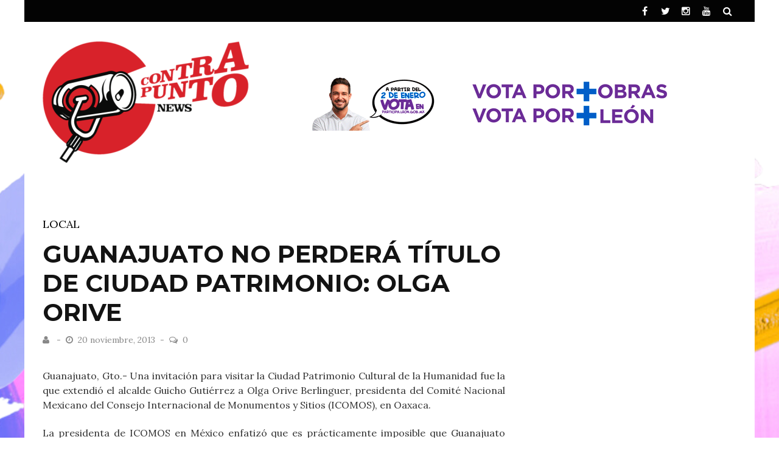

--- FILE ---
content_type: text/html; charset=UTF-8
request_url: https://www.contrapuntonews.com/guanajuato-no-perdera-titulo-de-ciudad-patrimonio-olga-orive/
body_size: 11489
content:
<!DOCTYPE html>
<html lang="es">

<head>
    <meta charset="UTF-8" />
    <meta name="viewport" content="width=device-width, initial-scale=1"/>
    <link rel="pingback" href="https://www.contrapuntonews.com/xmlrpc.php" />
    <script type="application/javascript">var ajaxurl = "https://www.contrapuntonews.com/wp-admin/admin-ajax.php"</script><meta name='robots' content='index, follow, max-image-preview:large, max-snippet:-1, max-video-preview:-1' />
<script type="text/javascript"> var epic_ad_ajax_url = "https://www.contrapuntonews.com/?ajax-request=epic_ad";</script>
<!-- Ads on this site are served by WP PRO Advertising System - All In One Ad Manager v4.6.0 - http://bit.ly/WPPROADSYSTEM -->
<!-- / WP PRO Advertising System - All In One Ad Manager. -->


	<!-- This site is optimized with the Yoast SEO plugin v20.2.1 - https://yoast.com/wordpress/plugins/seo/ -->
	<title>GUANAJUATO NO PERDERÁ TÍTULO DE CIUDAD PATRIMONIO: OLGA ORIVE - ContrapuntoNews</title>
	<link rel="canonical" href="https://www.contrapuntonews.com/guanajuato-no-perdera-titulo-de-ciudad-patrimonio-olga-orive/" />
	<meta property="og:locale" content="es_MX" />
	<meta property="og:type" content="article" />
	<meta property="og:title" content="GUANAJUATO NO PERDERÁ TÍTULO DE CIUDAD PATRIMONIO: OLGA ORIVE - ContrapuntoNews" />
	<meta property="og:description" content="Guanajuato, Gto.- Una invitación para visitar la Ciudad Patrimonio Cultural de la Humanidad fue la que extendió el alcalde Guicho Gutiérrez a Olga Orive Berlinguer, presidenta del Comité Nacional Mexicano del Consejo Internacional de Monumentos y Sitios (ICOMOS), en Oaxaca. La presidenta de ICOMOS en México enfatizó que es prácticamente imposible que Guanajuato pierda la declaratoria como Ciudad Patrimonio Cultural de la Humanidad y lamentó que los medios de comunicación hayan tergiversado sus declaraciones. “Dije que era imposible, casi, salir de la inscripción de Patrimonio Mundial, lo repetí varias veces”, manifestó Orive Berlinguer sobre la entrevista que dio el lunes 18 a medios locales en Oaxaca y que fue reproducida ayer por algunos medios en Guanajuato. Guicho invitó a Orive a la capital para que imparta conferencias en el marco del 25 Aniversario en que Guanajuato obtuvo dicho título, en enero; el munícipe asiste a la IV Feria de las Ciudades Mexicanas Patrimonio de la Humanidad 2013 que inicia hoy. &nbsp;" />
	<meta property="og:url" content="https://www.contrapuntonews.com/guanajuato-no-perdera-titulo-de-ciudad-patrimonio-olga-orive/" />
	<meta property="og:site_name" content="ContrapuntoNews" />
	<meta property="article:published_time" content="2013-11-20T08:14:06+00:00" />
	<meta property="article:modified_time" content="2013-11-20T14:53:53+00:00" />
	<meta name="twitter:card" content="summary_large_image" />
	<meta name="twitter:label1" content="Escrito por" />
	<meta name="twitter:data1" content="" />
	<meta name="twitter:label2" content="Tiempo de lectura" />
	<meta name="twitter:data2" content="1 minuto" />
	<script type="application/ld+json" class="yoast-schema-graph">{"@context":"https://schema.org","@graph":[{"@type":"WebPage","@id":"https://www.contrapuntonews.com/guanajuato-no-perdera-titulo-de-ciudad-patrimonio-olga-orive/","url":"https://www.contrapuntonews.com/guanajuato-no-perdera-titulo-de-ciudad-patrimonio-olga-orive/","name":"GUANAJUATO NO PERDERÁ TÍTULO DE CIUDAD PATRIMONIO: OLGA ORIVE - ContrapuntoNews","isPartOf":{"@id":"https://www.contrapuntonews.com/#website"},"datePublished":"2013-11-20T08:14:06+00:00","dateModified":"2013-11-20T14:53:53+00:00","author":{"@id":""},"breadcrumb":{"@id":"https://www.contrapuntonews.com/guanajuato-no-perdera-titulo-de-ciudad-patrimonio-olga-orive/#breadcrumb"},"inLanguage":"es","potentialAction":[{"@type":"ReadAction","target":["https://www.contrapuntonews.com/guanajuato-no-perdera-titulo-de-ciudad-patrimonio-olga-orive/"]}]},{"@type":"BreadcrumbList","@id":"https://www.contrapuntonews.com/guanajuato-no-perdera-titulo-de-ciudad-patrimonio-olga-orive/#breadcrumb","itemListElement":[{"@type":"ListItem","position":1,"name":"Inicio","item":"https://www.contrapuntonews.com/"},{"@type":"ListItem","position":2,"name":"GUANAJUATO NO PERDERÁ TÍTULO DE CIUDAD PATRIMONIO: OLGA ORIVE"}]},{"@type":"WebSite","@id":"https://www.contrapuntonews.com/#website","url":"https://www.contrapuntonews.com/","name":"ContrapuntoNews","description":"Información sin tanto rollo","potentialAction":[{"@type":"SearchAction","target":{"@type":"EntryPoint","urlTemplate":"https://www.contrapuntonews.com/?s={search_term_string}"},"query-input":"required name=search_term_string"}],"inLanguage":"es"},{"@type":"Person","@id":"","url":"https://www.contrapuntonews.com/author/"}]}</script>
	<!-- / Yoast SEO plugin. -->


<link rel='dns-prefetch' href='//fonts.googleapis.com' />
<link rel='preconnect' href='https://fonts.gstatic.com' crossorigin />
<link rel="alternate" type="application/rss+xml" title="ContrapuntoNews &raquo; Feed" href="https://www.contrapuntonews.com/feed/" />
<script type="text/javascript">
/* <![CDATA[ */
window._wpemojiSettings = {"baseUrl":"https:\/\/s.w.org\/images\/core\/emoji\/15.0.3\/72x72\/","ext":".png","svgUrl":"https:\/\/s.w.org\/images\/core\/emoji\/15.0.3\/svg\/","svgExt":".svg","source":{"concatemoji":"https:\/\/www.contrapuntonews.com\/wp-includes\/js\/wp-emoji-release.min.js?ver=6.5.7"}};
/*! This file is auto-generated */
!function(i,n){var o,s,e;function c(e){try{var t={supportTests:e,timestamp:(new Date).valueOf()};sessionStorage.setItem(o,JSON.stringify(t))}catch(e){}}function p(e,t,n){e.clearRect(0,0,e.canvas.width,e.canvas.height),e.fillText(t,0,0);var t=new Uint32Array(e.getImageData(0,0,e.canvas.width,e.canvas.height).data),r=(e.clearRect(0,0,e.canvas.width,e.canvas.height),e.fillText(n,0,0),new Uint32Array(e.getImageData(0,0,e.canvas.width,e.canvas.height).data));return t.every(function(e,t){return e===r[t]})}function u(e,t,n){switch(t){case"flag":return n(e,"\ud83c\udff3\ufe0f\u200d\u26a7\ufe0f","\ud83c\udff3\ufe0f\u200b\u26a7\ufe0f")?!1:!n(e,"\ud83c\uddfa\ud83c\uddf3","\ud83c\uddfa\u200b\ud83c\uddf3")&&!n(e,"\ud83c\udff4\udb40\udc67\udb40\udc62\udb40\udc65\udb40\udc6e\udb40\udc67\udb40\udc7f","\ud83c\udff4\u200b\udb40\udc67\u200b\udb40\udc62\u200b\udb40\udc65\u200b\udb40\udc6e\u200b\udb40\udc67\u200b\udb40\udc7f");case"emoji":return!n(e,"\ud83d\udc26\u200d\u2b1b","\ud83d\udc26\u200b\u2b1b")}return!1}function f(e,t,n){var r="undefined"!=typeof WorkerGlobalScope&&self instanceof WorkerGlobalScope?new OffscreenCanvas(300,150):i.createElement("canvas"),a=r.getContext("2d",{willReadFrequently:!0}),o=(a.textBaseline="top",a.font="600 32px Arial",{});return e.forEach(function(e){o[e]=t(a,e,n)}),o}function t(e){var t=i.createElement("script");t.src=e,t.defer=!0,i.head.appendChild(t)}"undefined"!=typeof Promise&&(o="wpEmojiSettingsSupports",s=["flag","emoji"],n.supports={everything:!0,everythingExceptFlag:!0},e=new Promise(function(e){i.addEventListener("DOMContentLoaded",e,{once:!0})}),new Promise(function(t){var n=function(){try{var e=JSON.parse(sessionStorage.getItem(o));if("object"==typeof e&&"number"==typeof e.timestamp&&(new Date).valueOf()<e.timestamp+604800&&"object"==typeof e.supportTests)return e.supportTests}catch(e){}return null}();if(!n){if("undefined"!=typeof Worker&&"undefined"!=typeof OffscreenCanvas&&"undefined"!=typeof URL&&URL.createObjectURL&&"undefined"!=typeof Blob)try{var e="postMessage("+f.toString()+"("+[JSON.stringify(s),u.toString(),p.toString()].join(",")+"));",r=new Blob([e],{type:"text/javascript"}),a=new Worker(URL.createObjectURL(r),{name:"wpTestEmojiSupports"});return void(a.onmessage=function(e){c(n=e.data),a.terminate(),t(n)})}catch(e){}c(n=f(s,u,p))}t(n)}).then(function(e){for(var t in e)n.supports[t]=e[t],n.supports.everything=n.supports.everything&&n.supports[t],"flag"!==t&&(n.supports.everythingExceptFlag=n.supports.everythingExceptFlag&&n.supports[t]);n.supports.everythingExceptFlag=n.supports.everythingExceptFlag&&!n.supports.flag,n.DOMReady=!1,n.readyCallback=function(){n.DOMReady=!0}}).then(function(){return e}).then(function(){var e;n.supports.everything||(n.readyCallback(),(e=n.source||{}).concatemoji?t(e.concatemoji):e.wpemoji&&e.twemoji&&(t(e.twemoji),t(e.wpemoji)))}))}((window,document),window._wpemojiSettings);
/* ]]> */
</script>
<style id='wp-emoji-styles-inline-css' type='text/css'>

	img.wp-smiley, img.emoji {
		display: inline !important;
		border: none !important;
		box-shadow: none !important;
		height: 1em !important;
		width: 1em !important;
		margin: 0 0.07em !important;
		vertical-align: -0.1em !important;
		background: none !important;
		padding: 0 !important;
	}
</style>
<link rel='stylesheet' id='epic-ad-style-css' href='https://www.contrapuntonews.com/wp-content/plugins/epic-ad/assets/css/style.css?ver=1.0.1' type='text/css' media='all' />
<link rel='stylesheet' id='flexslider-css' href='https://www.contrapuntonews.com/wp-content/themes/sterling/css/flexslider.css?ver=6.5.7' type='text/css' media='all' />
<link rel='stylesheet' id='justifiedgallery-css' href='https://www.contrapuntonews.com/wp-content/themes/sterling/css/justifiedGallery.css?ver=6.5.7' type='text/css' media='all' />
<link rel='stylesheet' id='justifiedlightbox-css' href='https://www.contrapuntonews.com/wp-content/themes/sterling/css/magnific-popup.css?ver=6.5.7' type='text/css' media='all' />
<link rel='stylesheet' id='sterling_style-css' href='https://www.contrapuntonews.com/wp-content/themes/sterling/css/kid_style.css?ver=6.5.7' type='text/css' media='all' />
<link rel='stylesheet' id='sterling_responsive-css' href='https://www.contrapuntonews.com/wp-content/themes/sterling/css/responsive.css?ver=6.5.7' type='text/css' media='all' />
<link rel='stylesheet' id='fa-css' href='https://www.contrapuntonews.com/wp-content/themes/sterling/css/fonts/awesome-fonts/css/font-awesome.min.css?ver=6.5.7' type='text/css' media='all' />
<link rel="preload" as="style" href="https://fonts.googleapis.com/css?family=Montserrat:100,200,300,400,500,600,700,800,900,100italic,200italic,300italic,400italic,500italic,600italic,700italic,800italic,900italic%7CLora:400,500,600,700,400italic,500italic,600italic,700italic&#038;display=swap&#038;ver=1767649135" /><link rel="stylesheet" href="https://fonts.googleapis.com/css?family=Montserrat:100,200,300,400,500,600,700,800,900,100italic,200italic,300italic,400italic,500italic,600italic,700italic,800italic,900italic%7CLora:400,500,600,700,400italic,500italic,600italic,700italic&#038;display=swap&#038;ver=1767649135" media="print" onload="this.media='all'"><noscript><link rel="stylesheet" href="https://fonts.googleapis.com/css?family=Montserrat:100,200,300,400,500,600,700,800,900,100italic,200italic,300italic,400italic,500italic,600italic,700italic,800italic,900italic%7CLora:400,500,600,700,400italic,500italic,600italic,700italic&#038;display=swap&#038;ver=1767649135" /></noscript><script type="text/javascript" src="https://www.contrapuntonews.com/wp-includes/js/jquery/jquery.min.js?ver=3.7.1" id="jquery-core-js"></script>
<script type="text/javascript" src="https://www.contrapuntonews.com/wp-includes/js/jquery/jquery-migrate.min.js?ver=3.4.1" id="jquery-migrate-js"></script>
<script type="text/javascript" src="https://www.contrapuntonews.com/wp-content/plugins/wp_pro_ad_system/templates/js/advertising.js?ver=6.5.7" id="wppas_dummy_advertising-js"></script>
<link rel="https://api.w.org/" href="https://www.contrapuntonews.com/wp-json/" /><link rel="alternate" type="application/json" href="https://www.contrapuntonews.com/wp-json/wp/v2/posts/30899" /><link rel="EditURI" type="application/rsd+xml" title="RSD" href="https://www.contrapuntonews.com/xmlrpc.php?rsd" />
<meta name="generator" content="WordPress 6.5.7" />
<link rel='shortlink' href='https://www.contrapuntonews.com/?p=30899' />
<link rel="alternate" type="application/json+oembed" href="https://www.contrapuntonews.com/wp-json/oembed/1.0/embed?url=https%3A%2F%2Fwww.contrapuntonews.com%2Fguanajuato-no-perdera-titulo-de-ciudad-patrimonio-olga-orive%2F" />
<link rel="alternate" type="text/xml+oembed" href="https://www.contrapuntonews.com/wp-json/oembed/1.0/embed?url=https%3A%2F%2Fwww.contrapuntonews.com%2Fguanajuato-no-perdera-titulo-de-ciudad-patrimonio-olga-orive%2F&#038;format=xml" />
<meta name="generator" content="Redux 4.4.18" /><meta name="generator" content="Site Kit by Google 1.123.0" />
<!-- Goolytics - Simple Google Analytics Begin -->
<script async src="//www.googletagmanager.com/gtag/js?id=G-YSTSGWE78J"></script>
<script>window.dataLayer = window.dataLayer || [];
function gtag(){dataLayer.push(arguments);}
gtag('js', new Date());

gtag('config', 'G-YSTSGWE78J');
</script>
<!-- Goolytics - Simple Google Analytics End -->

            <style type='text/css' media="all">
             

                
                #kid-gallery-slider .flex-control-paging li a.flex-active, 
                .kid-carousel-wrap .slides .post-cat a, 
                .module-main-grid .post-cat a,
                .module-post-two .large-post .post-cat a,
                .module-post-three .large-post .post-cat a,
                .type-in .post-cat a,
                .kid-carousel-large-wrap .slides .post-cat a, .rating-wrap,
                h3.ticker-header, .post-cat-main-slider, .module-main-slider .carousel-ctrl .slides li.flex-active-slide,
                .ajax-load-btn span, .loadmore-button .ajax-load-btn, .s-tags a:hover,
                .post-page-links > span, .post-page-links a span:hover, #comment-submit, .kid-review-box .kid-overlay span,
                .kid-score-box, #pagination .current, .widget_archive ul li:hover, .widget_categories ul li:hover,
                .widget_tag_cloud a:hover, .archive-share-but i:hover, .widget .searchform-wrap .search-icon,
                .flex-control-paging li a.flex-active, .widget-social ul li:hover, .footer .widget-social ul li:hover,
                input[type="submit"]:hover
                {background-color: #000000}
                
                
                .kid-author-box .author-info .kid-author-page-contact a:hover, .error-number h1, #kid-404-wrap .kid-error-title,
                .page-404-wrap .redirect-home, .article-content p a, .read-more:hover, .main-nav #main-menu .menu > li > a:hover,
                .footer .kid-header .main-title h3, .header-social li a:hover, .tweet-bird, .post-title:hover,
                .classic-blog-style .post-cat a,
                .large-blog-style .post-cat a,
                .grid-1-type .post-cat a,
                .module-main-slider .slider-wrap .slides .post-info .post-cat a,
                .singletop .post-cat a, .comment-navigation a:hover
                {color: #000000}
                
                ::selection
                {background-color: #000000}
                ::-moz-selection 
                {background-color: #000000}
                
                body::-webkit-scrollbar-thumb
                {background-color: #000000}
                
                .article-content blockquote, .textwidget blockquote, #kid-gallery-slider .flex-control-paging li a.flex-active,
                .loadmore-button .ajax-load-btn, .widget_flickr li a:hover img, .post-page-links > span, .post-page-links a span:hover,
                #comment-submit, #pagination .current, .widget_archive ul li:hover, .widget_categories ul li:hover,
                .widget_tag_cloud a:hover
                {border-color: #000000}
                 
                
        
                        </style>
            <link rel="icon" href="https://www.contrapuntonews.com/wp-content/uploads/2024/08/cropped-Captura-de-pantalla-2024-08-10-a-las-10.06.00 a.m-e1723591575372-32x32.png" sizes="32x32" />
<link rel="icon" href="https://www.contrapuntonews.com/wp-content/uploads/2024/08/cropped-Captura-de-pantalla-2024-08-10-a-las-10.06.00 a.m-e1723591575372-192x192.png" sizes="192x192" />
<link rel="apple-touch-icon" href="https://www.contrapuntonews.com/wp-content/uploads/2024/08/cropped-Captura-de-pantalla-2024-08-10-a-las-10.06.00 a.m-e1723591575372-180x180.png" />
<meta name="msapplication-TileImage" content="https://www.contrapuntonews.com/wp-content/uploads/2024/08/cropped-Captura-de-pantalla-2024-08-10-a-las-10.06.00 a.m-e1723591575372-270x270.png" />
<style id="jeg_dynamic_css" type="text/css" data-type="jeg_custom-css"></style><style id="sterling_option-dynamic-css" title="dynamic-css" class="redux-options-output">body{background-color:#ffffff;background-repeat:repeat-x;background-attachment:fixed;background-position:center top;background-image:url('https://www.contrapuntonews.com/wp-content/uploads/2024/08/FONDO-CHIDO-.png');background-size:inherit;}.header-wrap{background-color:#ffffff;}.main-nav #main-menu .menu > li > a, .top-nav ul.menu > li, .kid-mega-menu .kid-sub-menu > li > a,
                            .kid-dropdown-menu .kid-sub-menu > li > a, #main-mobile-menu li{font-family:Montserrat;font-weight:700;font-style:normal;}.post-meta, .post-cat, .meta-bottom .post-author, .rating-wrap{font-family:Lora;font-weight:400;font-style:normal;}h1, h2, h3, h4, h5, h5, h6, .post-title , .grid-container .post-info .post-title , .post-title.post-title-masonry, .post-nav-link-title h3,
                            .recentcomments a:last-child, ul.ticker li h2 a, .header .logo.logo-text h1, .widget_recent_entries a, .loadmore-button .ajax-load-btn, .widget_nav_menu > div > ul > li,
                            .kid-review-box .kid-criteria-wrap .kid-criteria, #comment-submit, .kid-share-box > span{font-family:Montserrat;font-weight:700;font-style:normal;}.kid-header .kid-title h3, .kid-header .main-title h3, .footer .kid-header .main-title h3{font-family:Montserrat;font-weight:700;font-style:normal;}body, textarea, input, p, 
                            .entry-excerpt, .comment-text, .comment-author, .article-content,
                            .comments-area, .tag-list, .kid-author-meta h3 {font-family:Lora;font-weight:400;font-style:normal;}</style></head>
	<div  class="paszone_container paszone-container-159829   " id="paszonecont_159829" style="overflow:hidden; max-width:728px; margin: 0 auto; text-align:center;  " ><div class="pasinfotxt above"><small style="font-size:11px; color:#C0C0C0; text-decoration:none;"></small></div><div class="wppaszone proadszone-159829 " id="159829" style="overflow:hidden; max-width:728px; max-height:90px; margin: 0 auto; text-align:center; "><div class="wppasrotate   proadszoneholder-159829" style="width:100%; height:100%;" ></div></div></div><body data-rsssl=1 class="post-template-default single single-post postid-30899 single-format-standard" >
    <div class="site-container boxed">
    	<!-- page-wrap open-->
    	<div class="page-wrap clear-fix">
    		<!-- header-wrap open -->
  		            <div class="header-wrap header-left header-black">
        
             
                <div class="top-bar clear-fix">
                    <div class="header-inner kid-site-container clear-fix">
    				
        					                        
        						
        				                <div class="header-social clear-fix">
			<ul>
									<li class="fb"><a href="https://www.facebook.com/profile.php?id=61563920835170" target="_blank"><i class="fa fa-facebook"></i></a></li>
								
									<li class="twitter"><a href="https://www.twitter.com/Contrapuntonews" target="_blank"><i class="fa fa-twitter"></i></a></li>
								
								
								
								
									<li class="instagram"><a href="https://www.instagram.com/contrapuntonews/" target="_blank"><i class="fa fa-instagram"></i></a></li>
								
								
									<li class="youtube"><a href="https://www.youtube.com/user/ContrapuntoNewsTV" target="_blank"><i class="fa fa-youtube"></i></a></li>
				      							
				                                    
                                
                                
                                
                                    <li class="header-search">
                        <div id="header-search-button">
    				        <i class="fa fa-search"></i>
                        </div>
                        <form action="https://www.contrapuntonews.com/" id="header_searchform" method="get">
                            <div class="header-searchform-wrap">
                                <input type="text" name="s" id="s" placeholder="Search"/>
                            </div>
                        </form>
                    </li><!--main-search-->
                      
				
			</ul>
		</div>
            				                    </div>
                </div><!--top-bar-->
                        <!-- header open -->
            <div class="header">
                <div class="header-inner kid-site-container">
        			<!-- logo open -->
                            			<div class="logo">
                        <h1>
                            <a href="https://www.contrapuntonews.com">
                                <img src="https://www.contrapuntonews.com/wp-content/uploads/2024/06/LOGO-TRANSPARENCIA-1-.png" alt="logo"/>
                            </a>
                        </h1>
        			</div>
        			<!-- logo close -->
                                                                <!-- header-banner open -->                             
            			<div class="header-banner clear-fix">
                                                        <a class="ads-banner-link" target="_blank" href="https://participa.leon.gob.mx/">
                				    <img class="ads-banner" src="https://www.contrapuntonews.com/wp-content/uploads/2026/01/LEON-ENERO-2026-.gif" alt="Header Banner"/>
                                </a>
                             
            			</div>                            
            			<!-- header-banner close -->
                                    </div>   			
            </div>
            <!-- header close -->
            			<!-- nav close -->
        </div>
                <!-- header-wrap close -->
	
    		<!-- backtop open -->
    		                <div id="back-top"><i class="fa fa-angle-up"></i></div>
                		<!-- backtop close -->
    		<div  class="paszone_container paszone-container-161970   " id="paszonecont_161970" style="overflow:hidden; max-width:728px; margin: 0 auto; text-align:center;  " ><div class="pasinfotxt above"><small style="font-size:11px; color:#C0C0C0; text-decoration:none;"></small></div><div class="wppaszone proadszone-161970 " id="161970" style="overflow:hidden; max-width:728px; max-height:90px; margin: 0 auto; text-align:center; "><div class="wppasrotate   proadszoneholder-161970" style="width:100%; height:100%;" ></div></div></div>    		<!-- MAIN BODY OPEN -->
    		<div class="main-body kid-site-container clear-fix">
                    
                <div class="single-page clear-fix">
            <div class="article-content-wrap">
                  
                <div class="content-sb-section clear-fix">
                    <div class="main ">
                        <div class="singletop">
    						<div class="post-cat">
    							<a href="https://www.contrapuntonews.com/category/local/">Local</a>    						</div>					
                            <h3 class="post-title">
    							GUANAJUATO NO PERDERÁ TÍTULO DE CIUDAD PATRIMONIO: OLGA ORIVE        					</h3>     
                            <div class="post-meta clear-fix">      
                                <div class="post-author">
                                    <span class="avatar">
                                        <i class="fa fa-user"></i>
                                    </span>
                                                                
                                </div>                                                
                                <div class="date">
                                    <span><i class="fa fa-clock-o"></i></span>
                                    <a href="https://www.contrapuntonews.com/2013/11/20/">
                    				    20 noviembre, 2013                                    </a>
                    			</div>		
                                <div class="meta-comment">
                        			<span><i class="fa fa-comments-o"></i></span>
                        			<a href="https://www.contrapuntonews.com/guanajuato-no-perdera-titulo-de-ciudad-patrimonio-olga-orive/#comments">0</a>
                        		</div>				   
                    		</div>   
                        </div>
                                                <div class="feature-thumb"></div>                                                <div class="article-content">
                                                        <p>Guanajuato, Gto.- Una invitación para visitar la Ciudad Patrimonio Cultural de la Humanidad fue la que extendió el alcalde Guicho Gutiérrez a Olga Orive Berlinguer, presidenta del Comité Nacional Mexicano del Consejo Internacional de Monumentos y Sitios (ICOMOS), en Oaxaca.</p>
<p>La presidenta de ICOMOS en México enfatizó que es prácticamente imposible que Guanajuato pierda la declaratoria como Ciudad Patrimonio Cultural de la Humanidad y lamentó que los medios de comunicación hayan tergiversado sus declaraciones.</p>
<p>“Dije que era imposible, casi, salir de la inscripción de Patrimonio Mundial, lo repetí varias veces”, manifestó Orive Berlinguer sobre la entrevista que dio el lunes 18 a medios locales en Oaxaca y que fue reproducida ayer por algunos medios en Guanajuato.</p>
<p>Guicho invitó a Orive a la capital para que imparta conferencias en el marco del 25 Aniversario en que Guanajuato obtuvo dicho título, en enero; el munícipe asiste a la IV Feria de las Ciudades Mexicanas Patrimonio de la Humanidad 2013 que inicia hoy.</p>
<p>&nbsp;</p>
                                                    </div>
                            <!-- TAGS -->
                        <div class="s-tags"><span>Tags</span><a href="https://www.contrapuntonews.com/tag/ciudad-patrimonio-de-la-humanidad/" title="View all posts tagged Ciudad Patrimonio de la Humanidad">Ciudad Patrimonio de la Humanidad</a><a href="https://www.contrapuntonews.com/tag/headline/" title="View all posts tagged headline">headline</a><a href="https://www.contrapuntonews.com/tag/icomos/" title="View all posts tagged Icomos">Icomos</a><a href="https://www.contrapuntonews.com/tag/luis-gutierrez/" title="View all posts tagged Luís Gutiérrez">Luís Gutiérrez</a><a href="https://www.contrapuntonews.com/tag/oaxaca/" title="View all posts tagged Oaxaca">Oaxaca</a><a href="https://www.contrapuntonews.com/tag/olga-orive-berlinguer/" title="View all posts tagged Olga Orive Berlinguer">Olga Orive Berlinguer</a></div>    <!-- SHARE BOX -->
                                                                                            
                            <div class="kid-share-box"><span>Share:</span><div class="share-box-wrap"><div class="share-box"><ul class="social-share"><li class="kid_facebook_share"><a onClick="window.open('http://www.facebook.com/sharer.php?u=https%3A%2F%2Fwww.contrapuntonews.com%2Fguanajuato-no-perdera-titulo-de-ciudad-patrimonio-olga-orive%2F','Facebook','width=600,height=300,left='+(screen.availWidth/2-300)+',top='+(screen.availHeight/2-150)+''); return false;" href="https://www.facebook.com/sharer.php?u=https%3A%2F%2Fwww.contrapuntonews.com%2Fguanajuato-no-perdera-titulo-de-ciudad-patrimonio-olga-orive%2F"><div class="share-item-icon"><i class="fa fa-facebook " title="Facebook"></i></div></a></li><li class="kid_twitter_share"><a onClick="window.open('http://twitter.com/share?url=https%3A%2F%2Fwww.contrapuntonews.com%2Fguanajuato-no-perdera-titulo-de-ciudad-patrimonio-olga-orive%2F&amp;text=GUANAJUATO%20NO%20PERDERÁ%20TÍTULO%20DE%20CIUDAD%20PATRIMONIO:%20OLGA%20ORIVE','Twitter share','width=600,height=300,left='+(screen.availWidth/2-300)+',top='+(screen.availHeight/2-150)+''); return false;" href="https://twitter.com/share?url=https%3A%2F%2Fwww.contrapuntonews.com%2Fguanajuato-no-perdera-titulo-de-ciudad-patrimonio-olga-orive%2F&amp;text=GUANAJUATO%20NO%20PERDERÁ%20TÍTULO%20DE%20CIUDAD%20PATRIMONIO:%20OLGA%20ORIVE"><div class="share-item-icon"><i class="fa fa-twitter " title="Twitter"></i></div></a></li><li class="kid_gplus_share"><a onClick="window.open('https://plus.google.com/share?url=https%3A%2F%2Fwww.contrapuntonews.com%2Fguanajuato-no-perdera-titulo-de-ciudad-patrimonio-olga-orive%2F','Google plus','width=585,height=666,left='+(screen.availWidth/2-292)+',top='+(screen.availHeight/2-333)+''); return false;" href="https://plus.google.com/share?url=https%3A%2F%2Fwww.contrapuntonews.com%2Fguanajuato-no-perdera-titulo-de-ciudad-patrimonio-olga-orive%2F"><div class="share-item-icon"><i class="fa fa-google-plus " title="Google Plus"></i></div></a></li><li class="kid_pinterest_share"><a href="javascript:void((function()%7Bvar%20e=document.createElement(&apos;script&apos;);e.setAttribute(&apos;type&apos;,&apos;text/javascript&apos;);e.setAttribute(&apos;charset&apos;,&apos;UTF-8&apos;);e.setAttribute(&apos;src&apos;,&apos;http://assets.pinterest.com/js/pinmarklet.js?r=&apos;+Math.random()*99999999);document.body.appendChild(e)%7D)());"><div class="share-item-icon"><i class="fa fa-pinterest " title="Pinterest"></i></div></a></li><li class="kid_linkedin_share"><a onClick="window.open('http://www.linkedin.com/shareArticle?mini=true&amp;url=https%3A%2F%2Fwww.contrapuntonews.com%2Fguanajuato-no-perdera-titulo-de-ciudad-patrimonio-olga-orive%2F','Linkedin','width=863,height=500,left='+(screen.availWidth/2-431)+',top='+(screen.availHeight/2-250)+''); return false;" href="http://www.linkedin.com/shareArticle?mini=true&amp;url=https%3A%2F%2Fwww.contrapuntonews.com%2Fguanajuato-no-perdera-titulo-de-ciudad-patrimonio-olga-orive%2F"><div class="share-item-icon"><i class="fa fa-linkedin " title="Linkedin"></i></div></a></li></ul></div></div></div>                            <!-- NAV -->
                         
                                <div class="s-post-nav clear-fix"><div class="nav-btn nav-prev"><div class="nav-title clear-fix"><span class="icon"><i class="fa fa-long-arrow-left"></i></span><span>Previous Article</span><h3><a href="https://www.contrapuntonews.com/se-acabo-la-pesadilla-mexico-al-mundial-brasil-2014-golea-8-3-a-nz/">SE ACABÓ LA PESADILLA, MÉXICO AL MUNDIAL ...</a></h3></div></div><div class="nav-btn nav-next"><div class="nav-title clear-fix"><span class="icon"><i class="fa fa-long-arrow-right"></i></span><span>Next Article</span><h3><a href="https://www.contrapuntonews.com/celebra-pena-nieto-pase-de-mexico-al-mundial-de-brasil-2014/">CELEBRA PEÑA NIETO PASE DE MÉXICO AL ...</a></h3></div></div></div>                                                        <!-- AUTHOR BOX -->
                                                                        <div class="kid-author-box clear-fix"><div class="kid-author-avatar"><a href="https://www.contrapuntonews.com/author/"><img alt='' src='https://secure.gravatar.com/avatar/?s=75&#038;d=mm&#038;r=g' srcset='https://secure.gravatar.com/avatar/?s=150&#038;d=mm&#038;r=g 2x' class='avatar avatar-75 photo avatar-default' height='75' width='75' decoding='async'/></a></div><div class="author-info" itemprop="author"><h3><a href="https://www.contrapuntonews.com/author/"></a></h3></div></div><!-- close author-infor-->                                                <meta itemprop="author" content=""><meta itemprop="headline " content="GUANAJUATO NO PERDERÁ TÍTULO DE CIUDAD PATRIMONIO: OLGA ORIVE"><meta itemprop="datePublished" content="2013-11-20T08:14:06+00:00"><meta itemprop="image" content=""><meta itemprop="interactionCount" content="UserComments:0"/>    <!-- RELATED POST -->
                          
                            <div class="related-box">
                                <div id="kid-related-posts" class="clear-fix">
                        <h3 class="block-title">Related Posts</h3><ul> 
                    <li class="kid-related-item">
						<div class="thumb-wrap">
							<div class="thumb">
								<a href="https://www.contrapuntonews.com/entrega-de-despensas-opaca-genuino-apoyo-de-informe-en-las-joyas/">
                                    <div class="icon-thumb"><i class="fa fa-pencil-square-o"></i></div>                                </a>
							</div>
						</div>
						<div class="post-info">
							<h3 class="post-title">
								<a href="https://www.contrapuntonews.com/entrega-de-despensas-opaca-genuino-apoyo-de-informe-en-las-joyas/">
									DESPENSAS OPACAN GENUINO APOYO DE INFORME EN LAS JOYAS								</a>
							</h3>
							<div class="post-meta">  
                                <div class="post-author">
                                    <span class="avatar">
                                        <i class="fa fa-user"></i>
                                    </span>
                                                                
                                </div>                                   
                                <div class="date">
                                    <a href="https://www.contrapuntonews.com/2013/09/26/">
                    				    26 septiembre, 2013                                    </a>
                    			</div>
                            </div>	
                            
						</div>							
					</li>
 
                    <li class="kid-related-item">
						<div class="thumb-wrap">
							<div class="thumb">
								<a href="https://www.contrapuntonews.com/complo-acopio-en-zocalo-dice-amlove/">
                                    <div class="icon-thumb"><i class="fa fa-pencil-square-o"></i></div>                                </a>
							</div>
						</div>
						<div class="post-info">
							<h3 class="post-title">
								<a href="https://www.contrapuntonews.com/complo-acopio-en-zocalo-dice-amlove/">
									&#8220;COMPLÓ&#8221; ACOPIO EN EL ZÓCALO, DICE AMLOVE								</a>
							</h3>
							<div class="post-meta">  
                                <div class="post-author">
                                    <span class="avatar">
                                        <i class="fa fa-user"></i>
                                    </span>
                                                                
                                </div>                                   
                                <div class="date">
                                    <a href="https://www.contrapuntonews.com/2013/09/25/">
                    				    25 septiembre, 2013                                    </a>
                    			</div>
                            </div>	
                            
						</div>							
					</li>
</ul></div>                            </div>
                            <!-- COMMENT BOX -->
                                            </div>
                    <!-- Sidebar -->
                                            <!--<home sidebar widget>-->
    		<div class="sidebar ">
            <div class="sidebar-wrap stick" id= 'sidebar-stick'>
                <div class="sidebar-wrap-inner">
                    <aside id="custom_html-5" class="widget_text widget widget_custom_html"><div class="textwidget custom-html-widget"><!-- Revive Adserver Etiqueta iFrame - Generated with Revive Adserver v5.0.2 -->
<iframe id='a85a5c1b' name='a85a5c1b' src='https://app.guanajuato.gob.mx/revive/www/delivery/afr.php?zoneid=96&amp;target=_blank&amp;cb=INSERT_RANDOM_NUMBER_HERE' frameborder='0' scrolling='no' width='300' height='600' allow='autoplay'><a href='https://app.guanajuato.gob.mx/revive/www/delivery/ck.php?n=a3db7124&amp;cb=INSERT_RANDOM_NUMBER_HERE' target='_blank' rel="noopener"><img src='https://app.guanajuato.gob.mx/revive/www/delivery/avw.php?zoneid=96&amp;cb=INSERT_RANDOM_NUMBER_HERE&amp;n=a3db7124' border='0' alt='' /></a></iframe></div></aside><aside id="kid_module_post_two-2" class="widget module-post-two">        <div class="module-post-two-wrap">
                        <div class="large-post type-in">
                <div class="thumb hide-thumb">									
                    <img width="380" height="492" src="https://www.contrapuntonews.com/wp-content/uploads/2026/01/Jorge-Jimenez-Lona--380x492.jpg" class="attachment-sterling_380_492 size-sterling_380_492 wp-post-image" alt="" decoding="async" fetchpriority="high" />		
                     
                </div>
                <div class="post-info">	
                    <div class="post-cat">
						<a href="https://www.contrapuntonews.com/category/local/">Local</a><a href="https://www.contrapuntonews.com/category/portada/">portada</a>					</div>				
					<h2 class="post-title">
						<a href="https://www.contrapuntonews.com/confirma-lona-10-viviendas-afectadas-por-explosion-de-huachicol-en-villagran/">
							Confirma Lona 10 viviendas afectadas por explosión de &#8220;huachicol&#8221; en Villagrán						</a>
					</h2>
                    <div class="post-meta clear-fix">
                                                    
                        <div class="date">
                            <a href="https://www.contrapuntonews.com/2026/01/09/">
            				    9 enero, 2026                            </a>
            			</div>	
                        
                    </div>
                </div>
            </div> <!-- End Large Post -->
                        <ul class="small-posts">
                                    <li class="item-post clear-fix">
                        <div class="thumb hide-thumb">
    						<a href="https://www.contrapuntonews.com/inauguran-feria-que-conmemora-los-450-anos-de-leon/">
                                <img width="150" height="100" src="https://www.contrapuntonews.com/wp-content/uploads/2026/01/Feria-de-Leon-2025--150x100.jpg" class="attachment-sterling_150_100 size-sterling_150_100 wp-post-image" alt="" decoding="async" srcset="https://www.contrapuntonews.com/wp-content/uploads/2026/01/Feria-de-Leon-2025--150x100.jpg 150w, https://www.contrapuntonews.com/wp-content/uploads/2026/01/Feria-de-Leon-2025--300x200.jpg 300w, https://www.contrapuntonews.com/wp-content/uploads/2026/01/Feria-de-Leon-2025--768x511.jpg 768w, https://www.contrapuntonews.com/wp-content/uploads/2026/01/Feria-de-Leon-2025--330x220.jpg 330w, https://www.contrapuntonews.com/wp-content/uploads/2026/01/Feria-de-Leon-2025--400x266.jpg 400w, https://www.contrapuntonews.com/wp-content/uploads/2026/01/Feria-de-Leon-2025-.jpg 901w" sizes="(max-width: 150px) 100vw, 150px" />                            </a>
                             
    					</div>
                        <div class="sub-post content-type-2 clear-fix">
        					<h2 class="post-title">
        						<a href="https://www.contrapuntonews.com/inauguran-feria-que-conmemora-los-450-anos-de-leon/">
        							Inauguran feria que conmemora los 450 años de León        						</a>
                            </h2>
                            
                            <div class="post-meta clear-fix">
                                                            
                                <div class="date">
                                    <span><i class="fa fa-clock-o"></i></span>
                                    <a href="https://www.contrapuntonews.com/2026/01/09/">
                    				    9 enero, 2026                                    </a>
                    			</div>	
                                	
                                <div class="meta-comment">
                        			<span><i class="fa fa-comments-o"></i></span>
                        			<a href="https://www.contrapuntonews.com/inauguran-feria-que-conmemora-los-450-anos-de-leon/#comments">0</a>
                        		</div>
                                
                            </div>
                        </div>
                    </li>
                                    <li class="item-post clear-fix">
                        <div class="thumb hide-thumb">
    						<a href="https://www.contrapuntonews.com/detienen-a-secretaria-particular-de-carlos-mazo/">
                                <img width="150" height="100" src="https://www.contrapuntonews.com/wp-content/uploads/2026/01/Yesenia-y-Carlos-Manzo--150x100.jpg" class="attachment-sterling_150_100 size-sterling_150_100 wp-post-image" alt="" decoding="async" loading="lazy" srcset="https://www.contrapuntonews.com/wp-content/uploads/2026/01/Yesenia-y-Carlos-Manzo--150x100.jpg 150w, https://www.contrapuntonews.com/wp-content/uploads/2026/01/Yesenia-y-Carlos-Manzo--330x220.jpg 330w" sizes="(max-width: 150px) 100vw, 150px" />                            </a>
                             
    					</div>
                        <div class="sub-post content-type-2 clear-fix">
        					<h2 class="post-title">
        						<a href="https://www.contrapuntonews.com/detienen-a-secretaria-particular-de-carlos-mazo/">
        							Detienen a secretaria particular de Carlos Mazo        						</a>
                            </h2>
                            
                            <div class="post-meta clear-fix">
                                                            
                                <div class="date">
                                    <span><i class="fa fa-clock-o"></i></span>
                                    <a href="https://www.contrapuntonews.com/2026/01/09/">
                    				    9 enero, 2026                                    </a>
                    			</div>	
                                	
                                <div class="meta-comment">
                        			<span><i class="fa fa-comments-o"></i></span>
                        			<a href="https://www.contrapuntonews.com/detienen-a-secretaria-particular-de-carlos-mazo/#comments">0</a>
                        		</div>
                                
                            </div>
                        </div>
                    </li>
                                    <li class="item-post clear-fix">
                        <div class="thumb hide-thumb">
    						<a href="https://www.contrapuntonews.com/busca-trump-justificacion-legal-para-intervencion-militar-en-mexico/">
                                <img width="150" height="100" src="https://www.contrapuntonews.com/wp-content/uploads/2026/01/Donald-Trump-150x100.jpg" class="attachment-sterling_150_100 size-sterling_150_100 wp-post-image" alt="" decoding="async" loading="lazy" srcset="https://www.contrapuntonews.com/wp-content/uploads/2026/01/Donald-Trump-150x100.jpg 150w, https://www.contrapuntonews.com/wp-content/uploads/2026/01/Donald-Trump-330x220.jpg 330w" sizes="(max-width: 150px) 100vw, 150px" />                            </a>
                             
    					</div>
                        <div class="sub-post content-type-2 clear-fix">
        					<h2 class="post-title">
        						<a href="https://www.contrapuntonews.com/busca-trump-justificacion-legal-para-intervencion-militar-en-mexico/">
        							Busca Trump justificación legal para intervención militar en México        						</a>
                            </h2>
                            
                            <div class="post-meta clear-fix">
                                                            
                                <div class="date">
                                    <span><i class="fa fa-clock-o"></i></span>
                                    <a href="https://www.contrapuntonews.com/2026/01/09/">
                    				    9 enero, 2026                                    </a>
                    			</div>	
                                	
                                <div class="meta-comment">
                        			<span><i class="fa fa-comments-o"></i></span>
                        			<a href="https://www.contrapuntonews.com/busca-trump-justificacion-legal-para-intervencion-militar-en-mexico/#comments">0</a>
                        		</div>
                                
                            </div>
                        </div>
                    </li>
                                    <li class="item-post clear-fix">
                        <div class="thumb hide-thumb">
    						<a href="https://www.contrapuntonews.com/conmemoran-450-anos-de-leon-con-billete-de-loteria/">
                                <img width="150" height="100" src="https://www.contrapuntonews.com/wp-content/uploads/2026/01/Loteria-Nacional-150x100.jpg" class="attachment-sterling_150_100 size-sterling_150_100 wp-post-image" alt="" decoding="async" loading="lazy" srcset="https://www.contrapuntonews.com/wp-content/uploads/2026/01/Loteria-Nacional-150x100.jpg 150w, https://www.contrapuntonews.com/wp-content/uploads/2026/01/Loteria-Nacional-330x220.jpg 330w" sizes="(max-width: 150px) 100vw, 150px" />                            </a>
                             
    					</div>
                        <div class="sub-post content-type-2 clear-fix">
        					<h2 class="post-title">
        						<a href="https://www.contrapuntonews.com/conmemoran-450-anos-de-leon-con-billete-de-loteria/">
        							Conmemoran 450 años de León con billete de lotería        						</a>
                            </h2>
                            
                            <div class="post-meta clear-fix">
                                                            
                                <div class="date">
                                    <span><i class="fa fa-clock-o"></i></span>
                                    <a href="https://www.contrapuntonews.com/2026/01/08/">
                    				    8 enero, 2026                                    </a>
                    			</div>	
                                	
                                <div class="meta-comment">
                        			<span><i class="fa fa-comments-o"></i></span>
                        			<a href="https://www.contrapuntonews.com/conmemoran-450-anos-de-leon-con-billete-de-loteria/#comments">0</a>
                        		</div>
                                
                            </div>
                        </div>
                    </li>
                            </ul>
            
        </div>
	   </aside>  
                </div>	
            </div>
		</div>
    <!--</home sidebar widget>-->        
                                    </div>
            </div>
        </div>
    
        

            </div>
    		<!-- MAIN BODY CLOSE -->
    		<!-- FOOTER OPEN -->
                        
    		<div class="footer ">
                                                    <div class="footer-content kid-site-container clear-fix">
            <div class="footer-sidebar">
                <aside id="custom_html-8" class="widget_text widget widget_custom_html"><div class="kid-header"><div class="main-title"><h3>¿QUIÉNES SOMOS?</h3></div></div><div class="textwidget custom-html-widget">Somos reporteros informando sin tanto rollo lo que ocurre  en esta enorme aldea digital. <p>
	
</p>
Aquí le quitamos el saco y la corbata a la noticia, sin dejar de lado el rigor periodístico y el privilegio de ser, pensar y opinar diferente.
<p>
	
</p>
<strong>CONTÁCTANOS</strong> <p>
Tel: 4778296002<p>
	
</p>Email: <a href="/cdn-cgi/l/email-protection" class="__cf_email__" data-cfemail="beddd1d0caccdfcecbd0cad1d0dbc9cdfed9d3dfd7d290ddd1d3">[email&#160;protected]</a>
</p></div></aside>            </div>
            <div class="footer-sidebar">
                            </div>
            <div class="footer-sidebar">
                <aside id="kid_social_widget-2" class="widget widget-social">            <div class="widget-title-wrap">
                <div class="kid-header"><div class="main-title"><h3>¡SÍGUENOS!</h3></div></div>            </div>
                    <div class="social-wrapper">
    			<ul class="clearfix">
											<li class="social-icon fb"><a href="https://www.facebook.com/profile.php?id=61563920835170" target="_blank"><i class="fa fa-facebook"></i></a></li>
										
											<li class="social-icon twitter"><a href="https://www.twitter.com/Contrapuntonews" target="_blank"><i class="fa fa-twitter"></i></a></li>
										
										
										
										
											<li class="social-icon instagram"><a href="https://www.instagram.com/contrapuntonews/" target="_blank"><i class="fa fa-instagram"></i></a></li>
										
										
											<li class="social-icon youtube"><a href="https://www.youtube.com/user/ContrapuntoNewsTV" target="_blank"><i class="fa fa-youtube"></i></a></li>
					      							
					                                    
                                        
                                        
                                        						
				</ul>
            </div>
		</aside>            </div>
        </div>
                        <div class="footer-lower">
        <div class="footer-inner kid-site-container">
                        <div class="kid-copyright">CONTRAPUNTONEWS® 2023 - AVISO DE PRIVACIDAD												</div>
        </div>
    </div>
        		
    		</div>
    		<!-- FOOTER close -->
            
        </div>
        <!-- page-wrap close -->
        
      </div>
      <!-- site-container close-->
        <link rel='stylesheet' id='wp_pro_add_style-css' href='https://www.contrapuntonews.com/wp-content/plugins/wp_pro_ad_system/templates/css/wpproadds.min.css?ver=4.6.0' type='text/css' media='all' />
<script data-cfasync="false" src="/cdn-cgi/scripts/5c5dd728/cloudflare-static/email-decode.min.js"></script><script type="text/javascript" id="epic-ad-script-js-extra">
/* <![CDATA[ */
var epicAdConfig = [];
/* ]]> */
</script>
<script type="text/javascript" src="https://www.contrapuntonews.com/wp-content/plugins/epic-ad/assets/js/script.js?ver=1.0.1" id="epic-ad-script-js"></script>
<script type="text/javascript" src="https://www.contrapuntonews.com/wp-includes/js/jquery/ui/core.min.js?ver=1.13.2" id="jquery-ui-core-js"></script>
<script type="text/javascript" src="https://www.contrapuntonews.com/wp-includes/js/jquery/ui/effect.min.js?ver=1.13.2" id="jquery-effects-core-js"></script>
<script type="text/javascript" src="https://www.contrapuntonews.com/wp-includes/js/jquery/ui/effect-shake.min.js?ver=1.13.2" id="jquery-effects-shake-js"></script>
<script type="text/javascript" src="https://www.contrapuntonews.com/wp-content/themes/sterling/js/imagesloaded.pkgd.min.js?ver=6.5.7" id="imagesloaded-plugin-js"></script>
<script type="text/javascript" src="https://www.contrapuntonews.com/wp-content/themes/sterling/js/jquery.fitvids.js?ver=6.5.7" id="fitvids-js"></script>
<script type="text/javascript" src="https://www.contrapuntonews.com/wp-content/themes/sterling/js/justifiedGallery.js?ver=6.5.7" id="justifiedGallery_js-js"></script>
<script type="text/javascript" src="https://www.contrapuntonews.com/wp-content/themes/sterling/js/jquery.magnific-popup.min.js?ver=6.5.7" id="justifiedlightbox_js-js"></script>
<script type="text/javascript" src="https://www.contrapuntonews.com/wp-content/themes/sterling/js/masonry.pkgd.min.js?ver=6.5.7" id="sterling_jsmasonry-js"></script>
<script type="text/javascript" src="https://www.contrapuntonews.com/wp-content/themes/sterling/js/ticker.js?ver=6.5.7" id="sterling_ticker_js-js"></script>
<script type="text/javascript" src="https://www.contrapuntonews.com/wp-content/themes/sterling/js/jquery.flexslider.js?ver=6.5.7" id="flexslider_js-js"></script>
<script type="text/javascript" id="sterling_module-load-post-js-extra">
/* <![CDATA[ */
var ajax_btn_str = {"loadmore":"Load More","nomore":"No More Posts"};
var loadbuttonstring = null;
/* ]]> */
</script>
<script type="text/javascript" src="https://www.contrapuntonews.com/wp-content/themes/sterling/js/module-load-post.js?ver=6.5.7" id="sterling_module-load-post-js"></script>
<script type="text/javascript" id="sterling_classic-blog-load-post-js-extra">
/* <![CDATA[ */
var loadbuttonstring = null;
/* ]]> */
</script>
<script type="text/javascript" src="https://www.contrapuntonews.com/wp-content/themes/sterling/js/classic-blog-load-post.js?ver=6.5.7" id="sterling_classic-blog-load-post-js"></script>
<script type="text/javascript" src="https://www.contrapuntonews.com/wp-content/themes/sterling/js/large-blog-load-post.js?ver=6.5.7" id="sterling_large-blog-load-post-js"></script>
<script type="text/javascript" src="https://www.contrapuntonews.com/wp-content/themes/sterling/js/kid_post_review.js?ver=6.5.7" id="sterling_post_review-js"></script>
<script type="text/javascript" id="sterling_customjs-js-extra">
/* <![CDATA[ */
var fixed_nav = "1";
var kid_flex_el = null;
var megamenu_carousel_el = null;
var ticker = null;
/* ]]> */
</script>
<script type="text/javascript" src="https://www.contrapuntonews.com/wp-content/themes/sterling/js/customjs.js?ver=6.5.7" id="sterling_customjs-js"></script>
<script type="text/javascript" id="wp_pro_add_js_functions-js-extra">
/* <![CDATA[ */
var wppas_ajax_script = {"ajaxurl":"https:\/\/www.contrapuntonews.com\/wp-admin\/admin-ajax.php"};
/* ]]> */
</script>
<script type="text/javascript" src="https://www.contrapuntonews.com/wp-content/plugins/wp_pro_ad_system/templates/js/wppas.min.js?ver=6.5.7" id="wp_pro_add_js_functions-js"></script>
 
<script defer src="https://static.cloudflareinsights.com/beacon.min.js/vcd15cbe7772f49c399c6a5babf22c1241717689176015" integrity="sha512-ZpsOmlRQV6y907TI0dKBHq9Md29nnaEIPlkf84rnaERnq6zvWvPUqr2ft8M1aS28oN72PdrCzSjY4U6VaAw1EQ==" data-cf-beacon='{"version":"2024.11.0","token":"ffdbc22af1114c47829dc5a08d289a0f","r":1,"server_timing":{"name":{"cfCacheStatus":true,"cfEdge":true,"cfExtPri":true,"cfL4":true,"cfOrigin":true,"cfSpeedBrain":true},"location_startswith":null}}' crossorigin="anonymous"></script>
</body>
</html>